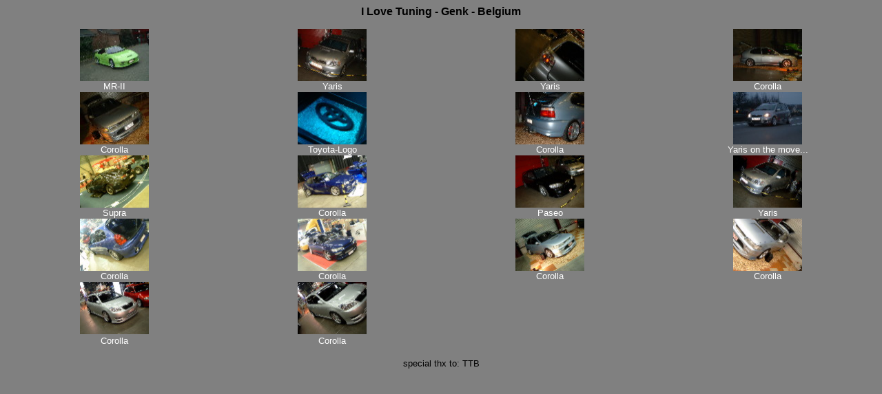

--- FILE ---
content_type: text/html
request_url: http://www.toyotatuning.be/photoshoots/2003/02152003/meeting.htm
body_size: 933
content:
<html>



<head>

<meta http-equiv="Content-Language" content="nl-be">

<meta http-equiv="Content-Type" content="text/html; charset=windows-1252">

<meta name="GENERATOR" content="Microsoft FrontPage 5.0">

<meta name="ProgId" content="FrontPage.Editor.Document">

<title>ABC Tuning Day</title>

<style>

<!--

        A:link {text-decoration: none; color: #FFFFFF;}

        A:visited {text-decoration: none; color: #FFFFFF;}

        A:active {text-decoration: none; color: #FFCC00;}

        A:hover {text-decoration: none; color: #FFCC00}

-->

</style>

</head>



<body bgcolor="#808080">



<p align="center"><b><font face="Arial">I Love Tuning - Genk - Belgium</font></b></p>

<div align="center">

  <center>

  <table border="0" cellpadding="0" cellspacing="0" width="100%" style="border-collapse: collapse" bordercolor="#111111">

    <tr>

      <td width="25%" align="center" height="76"><font face="Arial" size="2"><img border="0" src="photos/th_01.jpg" width="100" height="76"></font></td>

      <td width="25%" align="center" height="76"><font face="Arial" size="2"><img border="0" src="photos/th_02.jpg" width="100" height="76"></font></td>

      <td width="25%" align="center" height="76"><font face="Arial" size="2"><img border="0" src="photos/th_03.jpg" width="100" height="76"></font></td>

      <td width="25%" align="center" height="76"><font face="Arial" size="2"><img border="0" src="photos/th_04.jpg" width="100" height="76"></font></td>

    </tr>

    <tr>

      <td width="25%" align="center" height="16"><a href="htm/01.htm">

      <font face="Arial" size="2">MR-II</font></a></td>

      <td width="25%" align="center" height="16"><a href="htm/02.htm">

      <font face="Arial" size="2">Yaris</font></a></td>

      <td width="25%" align="center" height="16"><a href="htm/03.htm">

      <font face="Arial" size="2">Yaris</font></a></td>

      <td width="25%" align="center" height="16"><a href="htm/04.htm">

      <font face="Arial" size="2">Corolla</font></a></td>

    </tr>

    <tr>

      <td width="25%" align="center" height="76"><font face="Arial" size="2"><img border="0" src="photos/th_05.jpg" width="100" height="76"></font></td>

      <td width="25%" align="center" height="76"><font face="Arial" size="2"><img border="0" src="photos/th_06.jpg" width="100" height="76"></font></td>

      <td width="25%" align="center" height="76"><font face="Arial" size="2"><img border="0" src="photos/th_07.jpg" width="100" height="76"></font></td>

      <td width="25%" align="center" height="76"><font face="Arial" size="2"><img border="0" src="photos/th_08.jpg" width="100" height="76"></font></td>

    </tr>

    <tr>

      <td width="25%" align="center" height="16"><a href="htm/05.htm">

      <font face="Arial" size="2">Corolla</font></a></td>

      <td width="25%" align="center" height="16"><a href="htm/06.htm">

      <font face="Arial" size="2">Toyota-Logo</font></a></td>

      <td width="25%" align="center" height="16"><a href="htm/07.htm">

      <font face="Arial" size="2">Corolla</font></a></td>

      <td width="25%" align="center" height="16"><a href="htm/08.htm">

      <font face="Arial" size="2">Yaris on the move...</font></a></td>

    </tr>

    <tr>

      <td width="25%" align="center" height="76"><font face="Arial" size="2"><img border="0" src="photos/th_09.jpg" width="100" height="76"></font></td>

      <td width="25%" align="center" height="76"><font face="Arial" size="2"><img border="0" src="photos/th_10.jpg" width="100" height="76"></font></td>

      <td width="25%" align="center" height="76"><font face="Arial" size="2"><img border="0" src="photos/th_11.jpg" width="100" height="76"></font></td>

      <td width="25%" align="center" height="76"><font face="Arial" size="2"><img border="0" src="photos/th_12.jpg" width="100" height="76"></font></td>

    </tr>

    <tr>

      <td width="25%" align="center" height="16"><a href="htm/09.htm">

      <font face="Arial" size="2">Supra</font></a></td>

      <td width="25%" align="center" height="16"><a href="htm/10.htm">

      <font face="Arial" size="2">Corolla</font></a></td>

      <td width="25%" align="center" height="16"><a href="htm/11.htm">

      <font face="Arial" size="2">Paseo</font></a></td>

      <td width="25%" align="center" height="16"><a href="htm/12.htm">

      <font face="Arial" size="2">Yaris</font></a></td>

    </tr>

    <tr>

      <td width="25%" align="center" height="76"><font face="Arial" size="2"><img border="0" src="photos/th_13.jpg" width="100" height="76"></font></td>

      <td width="25%" align="center" height="76"><font face="Arial" size="2"><img border="0" src="photos/th_14.jpg" width="100" height="76"></font></td>

      <td width="25%" align="center" height="76"><font face="Arial" size="2"><img border="0" src="photos/th_15.jpg" width="100" height="76"></font></td>

      <td width="25%" align="center" height="76"><font face="Arial" size="2"><img border="0" src="photos/th_16.jpg" width="100" height="76"></font></td>

    </tr>

    <tr>

      <td width="25%" align="center" height="16"><a href="htm/13.htm">

      <font face="Arial" size="2">Corolla</font></a></td>

      <td width="25%" align="center" height="16"><a href="htm/14.htm">

      <font face="Arial" size="2">Corolla</font></a></td>

      <td width="25%" align="center" height="16"><a href="htm/15.htm">

      <font face="Arial" size="2">Corolla</font></a></td>

      <td width="25%" align="center" height="16"><a href="htm/16.htm">

      <font face="Arial" size="2">Corolla</font></a></td>

    </tr>

    <tr>

      <td width="25%" align="center" height="76"><font face="Arial" size="2"><img border="0" src="photos/th_17.jpg" width="100" height="76"></font></td>

      <td width="25%" align="center" height="76"><font face="Arial" size="2"><img border="0" src="photos/th_18.jpg" width="100" height="76"></font></td>

      <td width="25%" align="center" height="76">&nbsp;</td>

      <td width="25%" align="center" height="76">&nbsp;</td>

    </tr>

    <tr>

      <td width="25%" align="center" height="19"><a href="htm/17.htm">

      <font face="Arial" size="2">Corolla</font></a></td>

      <td width="25%" align="center" height="19"><a href="htm/18.htm">

      <font face="Arial" size="2">Corolla</font></a></td>

      <td width="25%" align="center" height="19">&nbsp;</td>

      <td width="25%" align="center" height="19">&nbsp;</td>

    </tr>

    </table>

  </center>

</div>



<p align="center"><font face="Arial" size="2">special thx to: TTB</font></p>



</body>



</html>